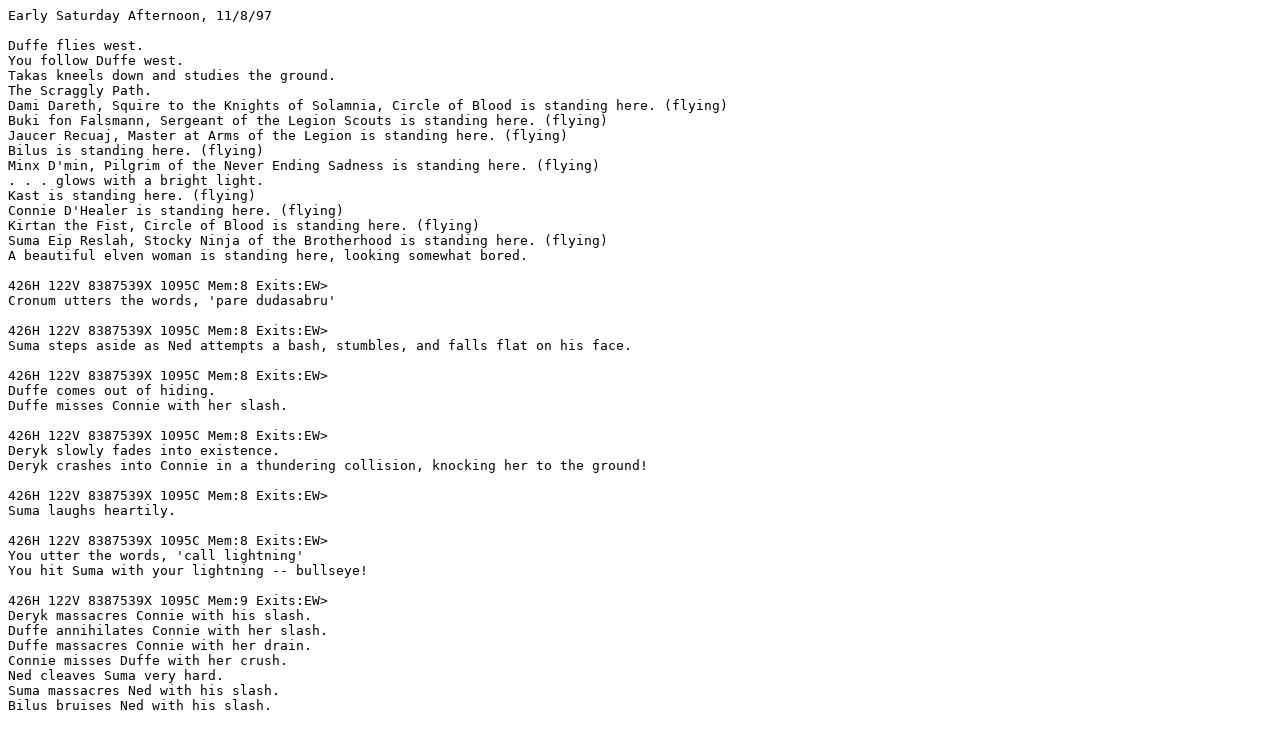

--- FILE ---
content_type: text/plain; charset=utf-8
request_url: https://arctic-mud-logs.com/logs/nov08_97.txt
body_size: 27847
content:
Early Saturday Afternoon, 11/8/97

Duffe flies west.
You follow Duffe west.
Takas kneels down and studies the ground.
The Scraggly Path.
Dami Dareth, Squire to the Knights of Solamnia, Circle of Blood is standing here. (flying)
Buki fon Falsmann, Sergeant of the Legion Scouts is standing here. (flying)
Jaucer Recuaj, Master at Arms of the Legion is standing here. (flying)
Bilus is standing here. (flying)
Minx D'min, Pilgrim of the Never Ending Sadness is standing here. (flying)
. . . glows with a bright light.
Kast is standing here. (flying)
Connie D'Healer is standing here. (flying)
Kirtan the Fist, Circle of Blood is standing here. (flying)
Suma Eip Reslah, Stocky Ninja of the Brotherhood is standing here. (flying)
A beautiful elven woman is standing here, looking somewhat bored.

426H 122V 8387539X 1095C Mem:8 Exits:EW>
Cronum utters the words, 'pare dudasabru'

426H 122V 8387539X 1095C Mem:8 Exits:EW>
Suma steps aside as Ned attempts a bash, stumbles, and falls flat on his face.

426H 122V 8387539X 1095C Mem:8 Exits:EW>
Duffe comes out of hiding.
Duffe misses Connie with her slash.

426H 122V 8387539X 1095C Mem:8 Exits:EW>
Deryk slowly fades into existence.
Deryk crashes into Connie in a thundering collision, knocking her to the ground!

426H 122V 8387539X 1095C Mem:8 Exits:EW>
Suma laughs heartily.

426H 122V 8387539X 1095C Mem:8 Exits:EW>
You utter the words, 'call lightning'
You hit Suma with your lightning -- bullseye!

426H 122V 8387539X 1095C Mem:9 Exits:EW>
Deryk massacres Connie with his slash.
Duffe annihilates Connie with her slash.
Duffe massacres Connie with her drain.
Connie misses Duffe with her crush.
Ned cleaves Suma very hard.
Suma massacres Ned with his slash.
Bilus bruises Ned with his slash.

426H 122V 8387539X 1095C Mem:9 Exits:EW>
Blight misses Connie with his hit.

426H 122V 8387539X 1095C Mem:9 Exits:EW>
Kirtan crashes into Ned in a thundering collision, knocking him to the ground!

426H 122V 8387539X 1095C Mem:9 Exits:EW>
blows on and hands start to glow.
Suma's hands send forth blinding rays of sunlight!
You feel a slight chill.
Zarkhor seems to be blinded!
An elven woman seems to be blinded!

426H 122V 8387539X 1095C [Ned:V.Good] [Suma:Good] Mem:9 Exits:EW>
Cronum utters the words, 'gjigrul'
Cronum's hands send forth blinding rays of sunlight!

426H 122V 8387539X 1095C [Ned:V.Good] [Suma:Good] Mem:9 Exits:EW>
Luzzty crashes into Minx in a thundering collision, knocking him to the ground!

426H 122V 8387539X 1095C [Ned:V.Good] [Suma:Good] Mem:9 Exits:EW>
Thundar utters the words, 'cone of cold'
Thundar sends a chilling blast of air at Suma, giving him a severe case of frostbite.

426H 122V 8387539X 1095C [Ned:V.Good] [Suma:Fair] Mem:9 Exits:EW> 
You utter the words, 'call lightning'
You hit Suma with your lightning -- bullseye!

426H 122V 8387539X 1095C [Ned:V.Good] [Suma:Fair] Mem:10 Exits:EW>
Relin utters the words, 'ice storm'
Dami is shredded by shards of ice.
Buki is shredded by shards of ice.
Jaucer is shredded by shards of ice.
Bilus is shredded by shards of ice.
Minx is shredded by shards of ice.
Kast is shredded by shards of ice.
Connie is shredded by shards of ice.
Kirtan is shredded by shards of ice.
Suma is shredded by shards of ice.
An elven woman is shredded by shards of ice.

426H 122V 8387539X 1095C [Ned:V.Good] [Suma:Fair] Mem:10 Exits:EW>
Kast bruises Cronum with his slash.
Minx bruises Cronum with his crush.
Jaucer bruises Cronum with his slash.
Buki bruises Cronum with his slash.
Dami slashes Cronum hard.
An elven woman misses Suma with her pierce.
Zarkhor misses Suma with his hit.
Takas barely slashes Suma.
Luzzty slashes Suma extremely hard.
Kirtan stabs Ned extremely hard.
Blight misses Connie with his hit.
Blight bludgeons Connie very hard.
Bilus slashes Ned very hard.
Deryk massacres Connie with his slash.
Duffe annihilates Connie with her slash.
Duffe massacres Connie with her drain.
You receive 0 experience.
Connie is dead! R.I.P.
Ned cleaves Suma extremely hard.
Suma misses Ned with his slash.
The death cry of Connie echoes from somewhere nearby...
Connie stops following Suma.

426H 122V 8387539X 1095C [Ned:Good] [Suma:Bad] Mem:10 Exits:EW>
Jaucer crashes into Cronum in a thundering collision, knocking him to the ground!

426H 122V 8387539X 1095C [Ned:Good] [Suma:Bad] Mem:10 Exits:EW>
Suma gets a large pile of coins from the corpse of Connie.

426H 122V 8387539X 1095C [Ned:Good] [Suma:Bad] Mem:10 Exits:EW>
Cronum steps aside as Dami attempts a bash, stumbles, and falls flat on his face.

426H 122V 8387539X 1095C [Ned:Good] [Suma:Bad] Mem:10 Exits:EW>
Zarkhor utters the words, 'gjigrul'
Zarkhor's hands send forth blinding rays of sunlight!
Jaucer seems to be blinded!
Kirtan seems to be blinded!

426H 122V 8387539X 1095C [Ned:Good] [Suma:Bad] Mem:10 Exits:EW>
Bilus crashes into Ned in a thundering collision, knocking him to the ground!
Blight wields a footmans pike.

426H 122V 8387539X 1095C [Ned:Good] [Suma:Badm] Mem:10 Exits:EW>
Buki gets a dwarven morningstar from the corpse of Connie.
Buki gets a vine belt from the corpse of Connie.
Buki gets a long grey robe from the corpse of Connie.
Buki gets a pair of dwarven greaves from the corpse of Connie.
Buki gets a black helm of the Skull from the corpse of Connie.
Buki gets a suit of marble plate from the corpse of Connie.
Buki gets a piece of bread from the corpse of Connie.
Buki gets a piece of bread from the corpse of Connie.
Buki gets a scroll of recall from the corpse of Connie.
Buki gets a glowing scroll of recall from the corpse of Connie.
Buki gets a glowing scroll of recall from the corpse of Connie.

426H 122V 8387539X 1095C [Ned:Good] [Suma:Bad] Mem:10 Exits:EW>
Duffe comes out of hiding.
Duffe annihilates Suma with her slash.

426H 122V 8387539X 1095C [Ned:Good] [Suma:VBad] Mem:10 Exits:EW> 
Deryk slowly fades into existence.
Deryk crashes into Suma in a thundering collision, knocking him to the ground!
You utter the words, 'ice storm'
Dami is shredded by shards of ice.
Buki is shredded by shards of ice.
Jaucer is shredded by shards of ice.
Bilus is shredded by shards of ice.
Minx is shredded by shards of ice.
Kast is shredded by shards of ice.
Kirtan is shredded by shards of ice.
Suma is shredded by shards of ice.
An elven woman is torn to pieces by hundreds of shards of ice.
You receive 62 experience.
An elven woman is dead! R.I.P.

426H 122V 8387261X 1095C [Ned:Good] [Suma:VBad] Mem:12 Exits:EW>
The death cry of an elven woman echoes from somewhere nearby.

426H 122V 8387261X 1095C [Ned:Good] [Suma:VBad] Mem:12 Exits:EW>
Deryk slashes Suma extremely hard.
Duffe annihilates Suma with her slash.
Duffe annihilates Suma with her drain.
Kast misses Cronum with his slash.
Minx crushes Cronum extremely hard.
Jaucer slashes Cronum hard.
Buki slashes Cronum extremely hard.
Dami slashes Cronum very hard.
Relin misses Suma with his slash.
Takas barely slashes Suma.
Thundar misses Suma with his pierce.
Cronum barely crushes Suma.
Luzzty massacres Suma with his slash.
Kirtan stabs Ned extremely hard.
Bilus slashes Ned very hard.
Ned massacres Suma with his cleave.
You receive 0 experience.
Suma is dead! R.I.P.
The death cry of Suma echoes from somewhere nearby.
Erghon stops following Suma.
Kirtan stops following Suma.
Kast stops following Suma.
Minx stops following Suma.
Bilus stops following Suma.
Jaucer stops following Suma.
Buki stops following Suma.
Dami stops following Suma.
Relin utters the words, 'ice storm'
Dami is shredded by shards of ice.
Buki is shredded by shards of ice.
Jaucer is shredded by shards of ice.
Bilus is shredded by shards of ice.
Minx is shredded by shards of ice.
Kast is shredded by shards of ice.
Kirtan is shredded by shards of ice.

426H 122V 8387261X 1095C Mem:12 Exits:EW>
Takas gets a pile of coins from the corpse of Suma.

426H 122V 8387261X 1095C Mem:12 Exits:EW>
Buki gets a bronze horn from the corpse of Suma.

426H 122V 8387261X 1095C Mem:12 Exits:EW>
Zarkhor utters the words, 'gjigrul'
Zarkhor's hands send forth blinding rays of sunlight!
Minx seems to be blinded!

426H 122V 8387261X 1095C Mem:12 Exits:EW>
Buki crashes into Cronum in a thundering collision, knocking him to the ground!

426H 122V 8387261X 1095C Mem:12 Exits:EW>
Takas divides 55 coins equally among the group members present.

426H 122V 8387261X 1100C Mem:12 Exits:EW>
Luzzty waves a glass rod filled with multi-colored gas.
Luzzty's hands issue a spray of prismatic color!
Dami is struck by a spray of vibrant green!
Buki is hit by a spray of gleaming indigo!
Jaucer is struck by a spray of murky violet!
Bilus is caught in a spray of radiant yellow!
Minx is caught in a spray of shimmering red!
Kast is struck by a spray of vibrant green!
Kirtan is caught in a spray of shimmering red!
Kirtan seems weaker.
Blight massacres Dami with his stab.

426H 122V 8387261X 1100C Mem:12 Exits:EW>
Kast is zapped by a black steel longsword and instantly drops it.
Kast gets a draconian girth from the corpse of Suma.
Kast gets a long grey robe from the corpse of Suma.
Kast is zapped by bracers of blinding strike and instantly drops it.
Kast is zapped by a pair of bloody butcher's gloves and instantly drops it.
Kast is zapped by a pair of fine metal boots and instantly drops it.
Kast is zapped by a revenants skull and instantly drops it.
Kast gets a lucky bone charm from the corpse of Suma.
Kast is zapped by a skull chain and instantly drops it.
Kast gets a red ring of the Dragon Highlord from the corpse of Suma.
Kast gets a dark ring of the tower guard from the corpse of Suma.
Kast gets a milky potion of see invisible from the corpse of Suma.
Kast gets a glowing scroll of recall from the corpse of Suma.
Kast gets a leather collar from the corpse of Suma.

426H 122V 8387261X 1100C Mem:12 Exits:EW> 
Duffe comes out of hiding.
Duffe massacres Buki with her slash.
You utter the words, 'ice storm'
Dami is shredded by shards of ice.
Buki is shredded by shards of ice.
Jaucer is shredded by shards of ice.
Bilus is shredded by shards of ice.
Minx is shredded by shards of ice.
Kast is shredded by shards of ice.
Kirtan is shredded by shards of ice.

426H 122V 8387261X 1100C [Cronum:Fair] [Dami:Fair] Mem:13 Exits:EW>
You miss Dami with your hit.
Duffe massacres Buki with her slash.
Duffe massacres Buki with her drain.
Blight massacres Dami with his stab.
Blight bludgeons Dami extremely hard.
Luzzty massacres Dami with his slash.
Zarkhor misses Dami with his hit.
Relin misses Dami with his slash.
Ned cleaves Kirtan hard.
Cronum barely crushes Dami.
Kast slashes Cronum hard.
Jaucer slashes Cronum very hard.
Buki misses Cronum with his slash.
Dami slashes Cronum extremely hard.
Kirtan stabs Ned extremely hard.
Bilus slashes Ned hard.
Arian has arrived from the east.

426H 122V 8387261X 1100C [Cronum:Bad] [Dami:Bad] Mem:13 Exits:EW>
Relin utters the words, 'ice storm'
Arian is torn to pieces by hundreds of shards of ice.
You receive 0 experience.
Arian is dead! R.I.P.
Dami is shredded by shards of ice.
Buki is shredded by shards of ice.
Jaucer is shredded by shards of ice.
Bilus is shredded by shards of ice.
Minx is shredded by shards of ice.
Kast is shredded by shards of ice.
Kirtan is shredded by shards of ice.

426H 122V 8387261X 1100C [Cronum:Bad] [Dami:Bad] Mem:13 Exits:EW>
Minx STANDS UP!

426H 122V 8387261X 1100C [Cronum:Bad] [Dami:Bad] Mem:13 Exits:EW>
The death cry of Arian echoes from somewhere nearby.

426H 122V 8387261X 1100C [Cronum:Bad] [Dami:Bad] Mem:13 Exits:EW> 
An elven woman has arrived from the west.

426H 122V 8387261X 1100C [Cronum:Bad] [Dami:Bad] Mem:13 Exits:EW> 
Takas gets a small pile of coins from the corpse of Arian.

426H 122V 8387261X 1100C [Cronum:Bad] [Dami:Bad] Mem:13 Exits:EW>
Kast utters the words, 'cure serious'

426H 122V 8387261X 1100C [Cronum:Bad] [Dami:Bad] Mem:13 Exits:EW>
Zarkhor utters the words, 'gjigrul'
Zarkhor's hands send forth blinding rays of sunlight!
An elven woman seems to be blinded!

426H 122V 8387261X 1100C [Cronum:Bad] [Dami:Bad] Mem:13 Exits:EW>
Minx utters the words, 'pzar'
Minx heals Minx.

426H 122V 8387261X 1100C [Cronum:Bad] [Dami:Bad] Mem:13 Exits:EW>
Ned steps aside as Bilus attempts a bash, stumbles, and falls flat on his face.

426H 122V 8387261X 1100C [Cronum:Bad] [Dami:.Bad] Mem:13 Exits:EW>
An elven woman misses Zarkhor with her hit.
You miss Dami with your hit.
Duffe misses Buki with her slash.
Duffe massacres Buki with her drain.
Blight misses Dami with his stab.
Blight bludgeons Dami very hard.
Luzzty misses Dami with his slash.
Ned cleaves Kirtan extremely hard.
Cronum crushes Dami hard.
Jaucer misses Cronum with his slash.
Buki slashes Cronum very hard.
Dami slashes Cronum extremely hard.
Kirtan stabs Ned extremely hard.
Bilus slashes Ned.

426H 122V 8387261X 1100C [Cronum:VBad] [Dami:VBad] Mem:13 Exits:EW>
Deryk slowly fades into existence.
Deryk crashes into Kirtan in a thundering collision, knocking him to the ground!

426H 122V 8387261X 1100C [Cronum:VBad] [Dami:VBad] Mem:13 Exits:EW>
Dami STANDS UP!

426H 122V 8387261X 1100C [Cronum:VBad] [Dami:VBad] Mem:13 Exits:EW>
Kast gets a training dagger from the corpse of Arian.
Kast gets a whistle from the corpse of Arian.
Kast gets a hooded lantern from the corpse of Arian.

426H 122V 8387261X 1100C [Cronum:VBad] [Dami:VBad] Mem:13 Exits:EW>
Minx utters the words, 'gjigrul'
Minx's hands send forth blinding rays of sunlight!
You feel a slight chill.
Deryk seems to be blinded!

426H 122V 8387261X 1100C [Cronum:VBad] [Dami:VBad] Mem:13 Exits:EW> 
Zarkhor utters the words, 'judicandus noselacri'

426H 122V 8387261X 1100C [Cronum:VBad] [Dami:VBad] Mem:13 Exits:EW>
Thundar utters the words, 'cone of cold'
Thundar sends a chilling blast of air at Minx, giving him a severe case of frostbite.

426H 122V 8387261X 1100C [Cronum:VBad] [Dami:VBad] Mem:13 Exits:EW>
Cronum steps aside as Dami attempts a bash, stumbles, and falls flat on his face.

426H 122V 8387261X 1100C [Cronum:VBad] [Dami:VBad] Mem:13 Exits:EW>
Takas barely slashes Minx.
Deryk misses Kirtan with his slash.
An elven woman misses Zarkhor with her hit.
You miss Dami with your hit.
Duffe massacres Buki with her slash.
Duffe misses Buki with her drain.
Blight massacres Dami with his stab.
Blight bludgeons Dami extremely hard.
Luzzty massacres Dami with his slash.
Relin slashes Dami.
Ned cleaves Kirtan extremely hard.
Cronum crushes Dami.
Kast misses Cronum with his slash.
Jaucer slashes Cronum very hard.
Buki slashes Cronum very hard.
Dami slashes Cronum extremely hard.
Kirtan massacres Ned with his stab.
Bilus slashes Ned hard.

426H 122V 8387261X 1100C [Cronum:Awful] [Dami:VBad] Mem:13 Exits:EW> 
You utter the words, 'stone skin'
Cronum's skin turns grey and granite-like.

426H 122V 8387261X 1100C [Cronum:Awful] [Dami:VBad] Mem:14 Exits:EW>
Buki panics, and attempts to flee.
Buki flies east.

426H 122V 8387261X 1100C [Cronum:Awful] [Dami:VBad] Mem:14 Exits:EW>
Ned STANDS UP!

426H 122V 8387261X 1100C [Cronum:Awful] [Dami:VBad] Mem:14 Exits:EW>
Relin stops using a bright ball of light.
Relin grabs a glowing scroll of recall.
Relin recites a glowing scroll of recall.
Cronum disappears.

426H 122V 8387261X 1100C [Zarkhor:Perfect] [Dami:VBad] Mem:14 Exits:EW>
Thundar utters the words, 'cone of cold'
Thundar sends a chilling blast of air at Minx, giving him a severe case of frostbite.

426H 122V 8387261X 1100C [Zarkhor:Perfect] [Dami:VBad] Mem:14 Exits:EW>
Bilus STANDS UP!

426H 122V 8387261X 1100C [Zarkhor:Perfect] [Dami:VBad] Mem:14 Exits:EW>
Luzzty crashes into Dami in a thundering collision, knocking him to the ground!

426H 122V 8387261X 1100C [Zarkhor:Perfect] [Dami:Awful] Mem:14 Exits:EW>
Dami bruises Zarkhor with his slash.
Takas slashes Minx hard.
Deryk slashes Kirtan extremely hard.
An elven woman misses Zarkhor with her hit.
Blight misses Dami with his stab.
Blight bludgeons Dami very hard.
Luzzty massacres Dami with his slash.
Relin misses Dami with his slash.
Ned massacres Kirtan with his cleave.
Kirtan stabs Ned hard.
Bilus slashes Ned hard.
Kirtan steps aside as Ned attempts a bash, stumbles, and falls flat on his face.
Bilus crashes into Ned in a thundering collision, knocking him to the ground!

426H 122V 8387261X 1100C [Zarkhor:VGood] [Dami:Awful] Mem:14 Exits:EW> 
You utter the words, 'ice storm'
An elven woman is shredded by shards of ice.Dami is shredded by shards of ice.
Jaucer is shredded by shards of ice.
Bilus is shredded by shards of ice.
Minx is shredded by shards of ice.
Kast is shredded by shards of ice.
Kirtan is shredded by shards of ice.

426H 122V 8386955X 1100C [Zarkhor:VGood] [Dami:Awful] Mem:15 Exits:EW>
Duffe comes out of hiding.
Duffe annihilates Dami with her slash.
You receive 0 experience.
Dami is dead! R.I.P.

426H 122V 8386955X 1100C [Dami:Dying] Mem:15 Exits:EW>
The death cry of Dami echoes from somewhere nearby.
You direct your attention to Kast.

426H 122V 8386955X 1100C [Glod:Perfect] [Kast:VBad] Mem:15 Exits:EW>
Takas gets a pile of coins from the corpse of Dami.

426H 122V 8386955X 1100C [Glod:Perfect] [Kast:VBad] Mem:15 Exits:EW> 
Takas divides 60 coins equally among the group members present.

426H 122V 8386955X 1106C [Glod:Perfect] [Kast:VBad] Mem:15 Exits:EW>
Kirtan quaffs a clay flask.
Kirtan heals Kirtan.

426H 122V 8386955X 1106C [Glod:Perfect] [Kast:VBad] Mem:15 Exits:EW>
Zarkhor misses an elven woman with his hit.
You miss Kast with your hit.
Kast misses you with his slash.
Jaucer slashes YOU.
Jaucer is chilled as he passes through your freezing aura.
Minx bruises Thundar with his crush.
Takas slashes Minx hard.
Deryk misses Kirtan with his slash.
An elven woman misses Zarkhor with her hit.
Ned massacres Kirtan with his cleave.
Kirtan massacres Ned with his stab.
Bilus slashes Ned hard.

421H 122V 8386955X 1106C [Glod:VGood] [Kast:VBad] Mem:15 Exits:EW>
Minx stops using an iron sledgehammer.
Minx grabs a glowing scroll of recall.
Minx recites a glowing scroll of recall.
Minx disappears.

421H 122V 8386955X 1106C [Glod:VGood] [Kast:VBad] Mem:15 Exits:EW> 
You utter the words, 'ice storm'
An elven woman is torn to pieces by hundreds of shards of ice.
You receive 274 experience.
An elven woman is dead! R.I.P.
Jaucer is shredded by shards of ice.
Bilus is shredded by shards of ice.
Kast is shredded by shards of ice.
Kast panics, and attempts to flee.
You direct your attention to Jaucer.
Kast flies east.
Kirtan is shredded by shards of ice.

421H 122V 8386315X 1106C [Glod:VGood] [Jaucer:Fair] Mem:17 Exits:EW>
The death cry of an elven woman echoes from somewhere nearby.

421H 122V 8386315X 1106C [Glod:VGood] [Jaucer:Fair] Mem:17 Exits:EW>
Duffe comes out of hiding.
Duffe annihilates Kirtan with her slash.
Relin gets some deer meat from the corpse of an elven woman.

421H 122V 8386315X 1106C [Glod:VGood] [Jaucer:Fair] Mem:17 Exits:EW> 
Kirtan STANDS UP!

421H 122V 8386315X 1106C [Glod:VGood] [Jaucer:Fair] Mem:17 Exits:EW> 
Relin slashes Kirtan.

421H 122V 8386315X 1106C [Glod:VGood] [Jaucer:Fair] Mem:17 Exits:EW>
Relin's blow is absorbed by Kirtan's armor.
Duffe massacres Kirtan with her slash.
Duffe misses Kirtan with her drain.
You miss Jaucer with your hit.
Jaucer barely slashes YOU.
Jaucer is chilled as he passes through your freezing aura.
Deryk slashes Kirtan extremely hard.
Ned massacres Kirtan with his cleave.
Kirtan massacres Ned with his stab.
Bilus slashes Ned hard.
Luzzty slashes Jaucer extremely hard.

417H 122V 8386315X 1106C [Glod:VGood] [Jaucer:Bad] Mem:17 Exits:EW>
Zarkhor utters the words, 'pzar'
Zarkhor heals Ned.

417H 122V 8386315X 1106C [Glod:VGood] [Jaucer:Bad] Mem:17 Exits:EW>
Kirtan crashes into Ned in a thundering collision, knocking him to the ground!

417H 122V 8386315X 1106C [Glod:VGood] [Jaucer:Bad] Mem:17 Exits:EW>
You are sent sprawling as Bilus crashes into you.

413H 122V 8386315X 1106C [Glod:VGood] [Jaucer:Bad] Mem:17 Exits:EW>
Blight misses Kirtan with his stab.

413H 122V 8386315X 1106C [Glod:VGood] [Jaucer:Bad] Mem:17 Exits:EW>
Jaucer panics, and attempts to flee.
Jaucer flies west.

413H 122V 8386315X 1106C Mem:17 Exits:EW>
Blight misses Kirtan with his stab.
Blight bludgeons Kirtan hard.
Relin misses Kirtan with his slash.
Duffe massacres Kirtan with her slash.
Duffe massacres Kirtan with her drain.
Deryk slashes Kirtan very hard.
Ned cleaves Kirtan very hard.
Kirtan stabs Ned extremely hard.
Bilus slashes Ned hard.

413H 122V 8386315X 1106C Mem:17 Exits:EW> 
Luzzty flies west.

413H 122V 8386315X 1106C Mem:17 Exits:EW> 
**Deryk: blind blind.

413H 122V 8386315X 1106C Mem:17 Exits:EW> 
Thundar flies west.

413H 122V 8386315X 1106C Mem:17 Exits:EW>
Luzzty flies in from the west.

413H 122V 8386315X 1106C Mem:17 Exits:EW>
Blight gazes at Kirtan with a look of evilness.

413H 122V 8386315X 1106C Mem:17 Exits:EW>
Blight stabs Kirtan extremely hard.
Blight bludgeons Kirtan very hard.
Relin barely slashes Kirtan.
Duffe massacres Kirtan with her slash.
Duffe misses Kirtan with her drain.
Deryk misses Kirtan with his slash.
Ned cleaves Kirtan hard.
Kirtan stabs Ned extremely hard.
Bilus slashes Ned hard.

413H 122V 8386315X 1106C Mem:17 Exits:EW>
Luzzty slashes Kirtan extremely hard.

413H 122V 8386315X 1106C Mem:17 Exits:EW>
Kirtan grabs a glowing scroll of recall.
Kirtan recites a glowing scroll of recall.
Kirtan disappears.

413H 122V 8386315X 1106C Mem:17 Exits:EW> 
You can't do this sitting!

413H 122V 8386315X 1106C Mem:17 Exits:EW> 
Unexpected end of input:
You must specify a character to perform that action on.

413H 122V 8386315X 1106C Mem:17 Exits:EW> 
You stand up.

413H 122V 8386315X 1106C Mem:17 Exits:EW> 
Who should the spell be cast upon?

413H 122V 8386315X 1106C Mem:17 Exits:EW>
Thundar flies in from the west.

413H 122V 8386315X 1106C Mem:17 Exits:EW>
Duffe utters the words, 'judicandus noselacri'

413H 122V 8386315X 1106C Mem:17 Exits:EW>
You are sent sprawling as Bilus crashes into you.

410H 122V 8386315X 1106C [Ned:Good] [Bilus:Fair] Mem:17 Exits:EW> 
You miss Bilus with your hit.
Ned cleaves Bilus very hard.
Bilus slashes Ned very hard.

410H 122V 8386315X 1106C [Ned:Good] [Bilus:Fair] Mem:17 Exits:EW> 
Relin barely slashes Bilus.

410H 122V 8386315X 1106C [Ned:Good] [Bilus:Fair] Mem:17 Exits:EW> 
Arian has arrived from the east.

410H 122V 8386315X 1106C [Ned:Good] [Bilus:Fair] Mem:17 Exits:EW> 
Deryk slowly fades into existence.
Deryk slashes Bilus extremely hard.

410H 122V 8386315X 1106C [Ned:Good] [Bilus:Fair] Mem:17 Exits:EW>
Luzzty slashes Bilus extremely hard

410H 122V 8386315X 1106C [Ned:Good] [Bilus:Fair] Mem:17 Exits:EW>
Luzzty misses Bilus with his slash.
Deryk misses Bilus with his slash.
Relin barely slashes Bilus.
You miss Bilus with your hit.
Ned misses Bilus with his cleave.
Bilus slashes Ned hard.
Blight stabs Bilus very hard.

410H 122V 8386315X 1106C [Ned:Good] [Bilus:Fair] Mem:17 Exits:EW>
Ned STANDS UP!

410H 122V 8386315X 1106C [Ned:Good] [Bilus:Fair] Mem:17 Exits:EW>
Duffe stops using a gleaming ironwood staff.

410H 122V 8386315X 1106C [Ned:Good] [Bilus:Fair] Mem:17 Exits:EW>
Duffe puts a gleaming ironwood staff in a small wooden chest.

410H 122V 8386315X 1106C [Ned:Good] [Bilus:Fair] Mem:17 Exits:EW>
Duffe starts using the Shield of Solamnus as a shield.
Relin utters the words, 'hold monster'

410H 122V 8386315X 1106C [Ned:Good] [Bilus:Fair] Mem:17 Exits:EW>
**Ned: its called heal

410H 122V 8386315X 1106C [Ned:Good] [Bilus:Fair] Mem:17 Exits:EW>
Deryk crashes into Bilus in a thundering collision, knocking him to the ground!
**Ned: use it

410H 122V 8386315X 1106C [Ned:Good] [Bilus:Bad] Mem:17 Exits:EW>
Arian gets the corpse of an elven woman.
Arian gets the corpse of Arian.
Arian gets a skull chain.

410H 122V 8386315X 1106C [Ned:Good] [Bilus:Bad] Mem:17 Exits:EW> 
You stand up.

410H 122V 8386315X 1106C [Ned:Good] [Bilus:Bad] Mem:17 Exits:EW> 
Ned utters the words, 'judicandus noselacri'
You are already standing.

410H 122V 8386315X 1106C [Ned:Good] [Bilus:Bad] Mem:17 Exits:EW>
Arian leaves east.

410H 122V 8386315X 1106C [Ned:Good] [Bilus:Bad] Mem:17 Exits:EW> 
Blight misses Bilus with his stab.
Blight bludgeons Bilus very hard.
Luzzty massacres Bilus with his slash.
Deryk massacres Bilus with his slash.
You miss Bilus with your hit.
You make a twirling motion with the wand, and point it at Bilus.
You watch with selfpride as your wand's magic missile hits Bilus.
You watch with selfpride as your wand's magic missile hits Bilus.
You watch with selfpride as your wand's magic missile hits Bilus.
You watch with selfpride as your wand's magic missile hits Bilus.
Bilus barely slashes Ned.
Luzzty crashes into Bilus in a thundering collision, knocking him to the ground!
You can't remember how to cast that spell!

410H 122V 8386315X 1106C [Ned:Good] [Bilus:VBad] Mem:17 Exits:EW> #10 SECONDS TO TICK!!!
Relin utters the words, 'hold monster'

410H 122V 8386315X 1106C [Ned:Good] [Bilus:VBad] Mem:17 Exits:EW> 
You are already standing.

410H 122V 8386315X 1106C [Ned:Good] [Bilus:VBad] Mem:17 Exits:EW> 
You utter the words, 'call lightning'
You hit Bilus with your lightning -- bullseye!
Bilus is mortally wounded, and will die soon, if not aided.

410H 122V 8386315X 1106C [Bilus:Dying] Mem:18 Exits:EW>
Blight annihilates Bilus with his stab.
You receive 0 experience.
Bilus is dead! R.I.P.
The death cry of Bilus echoes from somewhere nearby.

410H 122V 8386315X 1106C Mem:18 Exits:EW>
Zarkhor gets a pile of coins from the corpse of Bilus.

410H 122V 8386315X 1106C Mem:18 Exits:EW>
Zarkhor divides 60 coins equally among the group members present.

410H 122V 8386315X 1112C Mem:18 Exits:EW>
Relin gets a gleaming steel broadsword from the corpse of Bilus.
Relin gets a bronze shield from the corpse of Bilus.
Relin gets a glowing scroll of recall from the corpse of Bilus.
Relin gets a piece of bread from the corpse of Bilus.
Relin gets a waterskin from the corpse of Bilus.

410H 122V 8386315X 1112C Mem:18 Exits:EW>
Assist whom?

410H 122V 8386315X 1112C Mem:18 Exits:EW>
Ned gets a waterskin from the corpse of Bilus.
Ned gets a waterskin from the corpse of Bilus.
Ned gets a waterskin from the corpse of Bilus.
Ned gets a scroll of recall from the corpse of Bilus.

410H 122V 8386315X 1112C Mem:18 Exits:EW>
The Scraggly Path.
The corpse of Bilus is lying here
The corpse of Dami is lying here.
A bloody skull, covered in rotten flesh is here..it glows blue.
A pair of fine metal boots lie here..it glows dimly.
A bloody pair of leather gloves lies here.
A set of brightly polished black stone bracers lie here..it glows blue
A sword of black steel rests in a small pool of blood.
The corpse of Suma is lying here.
The corpse of an elven woman is lying here.
The corpse of Connie is lying here.
Thundar the Barbarian is standing here. (flying)
...has a granite appearance.
Luzzty the Male Human is standing here. (flying)
Takas the Male Dwarf is standing here. (flying)
Ned, Advocatus Diaboli De Profundis of the Shriner Auxiliary is standing here. (flying)
...Zarkhor Na'Morbheanna of the Crimson Maw is standing here. (flying)
glows with a bright light.
Relin, the Ovate is standing here. (flying)
Blight Dahmer, Nightmare Rider is standing here. (flying)
Deryk, Administrator of Justice is standing here. (flying)
Duffe the Female Human is standing here. (flying)
...glows with a bright light.

